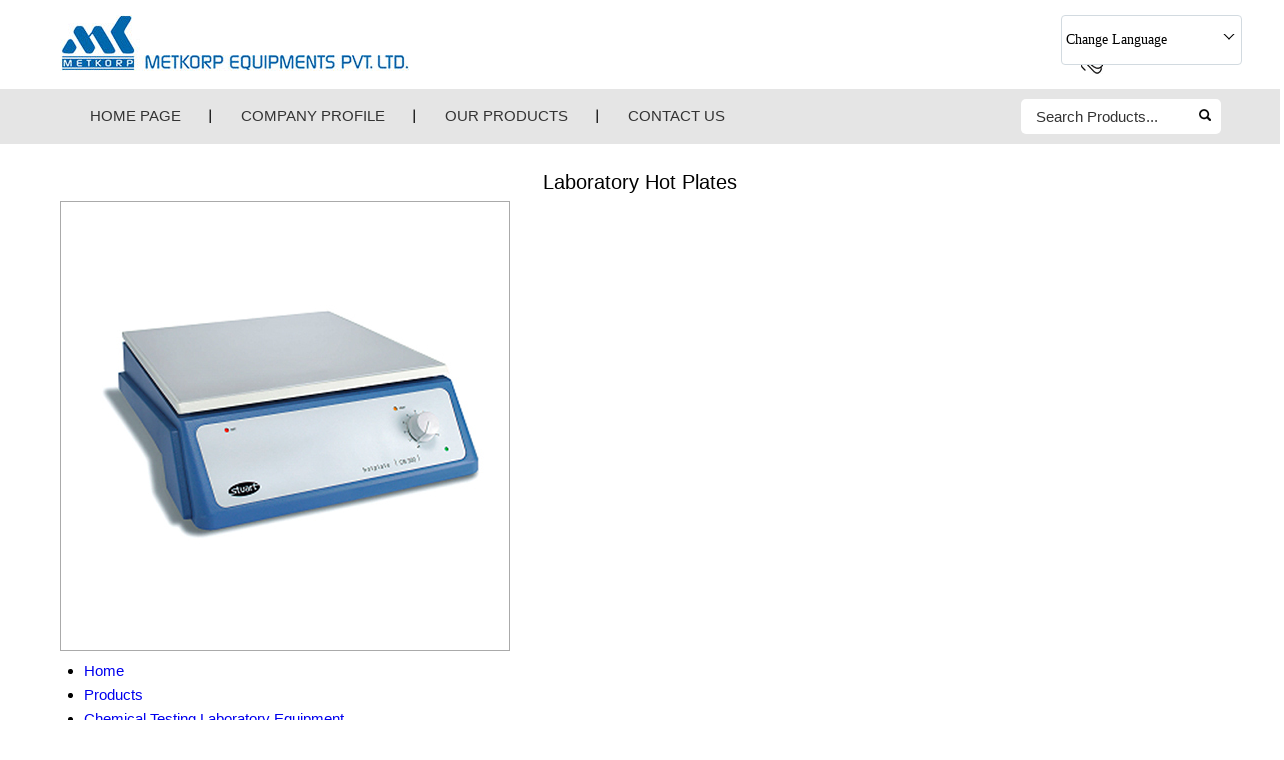

--- FILE ---
content_type: text/plain
request_url: https://www.google-analytics.com/j/collect?v=1&_v=j102&a=1916642730&t=pageview&_s=1&dl=https%3A%2F%2Fwww.metallurgymicroscope.com%2Flaboratory-hot-plates-5902095.html&ul=en-us%40posix&dt=Laboratory%20Hot%20Plates%20Exporter%2C%20Laboratory%20Hot%20Plates%20Manufacturer%2CSupplier%2C%20Delhi%2CIndia&sr=1280x720&vp=1280x720&_u=IADAAEABAAAAACAAI~&jid=1693943795&gjid=84200488&cid=1104065144.1764706207&tid=UA-50152549-43&_gid=1806599450.1764706209&_r=1&_slc=1&z=507172833
body_size: -454
content:
2,cG-NCXLK7E5HM